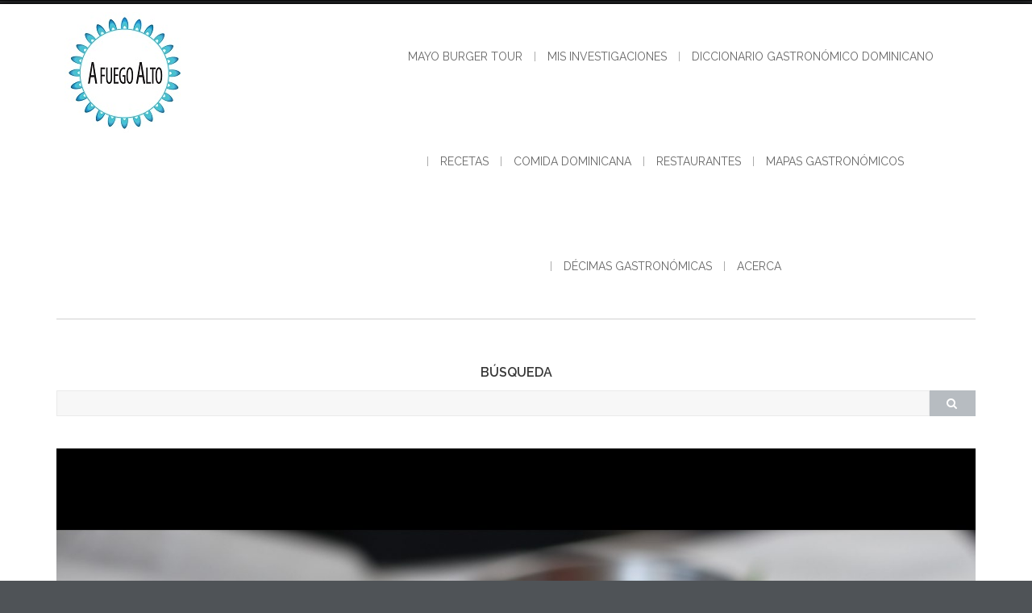

--- FILE ---
content_type: text/html; charset=UTF-8
request_url: https://www.afuegoalto.com/2021/07/02/mangu-challenge-lawrence/pikalo-empanada-rellena-de-mangu/
body_size: 16020
content:
<!DOCTYPE html>
<html lang="es">
<head>
<meta charset="UTF-8">
<meta name="viewport" content="width=device-width, initial-scale=1">
<link rel="profile" href="http://gmpg.org/xfn/11">
<link rel="pingback" href="https://www.afuegoalto.com/xmlrpc.php">

<meta name='robots' content='index, follow, max-image-preview:large, max-snippet:-1, max-video-preview:-1' />

	<!-- This site is optimized with the Yoast SEO plugin v26.7 - https://yoast.com/wordpress/plugins/seo/ -->
	<title>Pikalo-Empanada-rellena-de-mangu - AFuegoAlto</title>
	<link rel="canonical" href="https://www.afuegoalto.com/2021/07/02/mangu-challenge-lawrence/pikalo-empanada-rellena-de-mangu/" />
	<meta property="og:locale" content="es_ES" />
	<meta property="og:type" content="article" />
	<meta property="og:title" content="Pikalo-Empanada-rellena-de-mangu - AFuegoAlto" />
	<meta property="og:description" content="Tweet Share 0 +1 Email" />
	<meta property="og:url" content="https://www.afuegoalto.com/2021/07/02/mangu-challenge-lawrence/pikalo-empanada-rellena-de-mangu/" />
	<meta property="og:site_name" content="AFuegoAlto" />
	<meta property="og:image" content="https://www.afuegoalto.com/2021/07/02/mangu-challenge-lawrence/pikalo-empanada-rellena-de-mangu" />
	<meta property="og:image:width" content="2560" />
	<meta property="og:image:height" content="2560" />
	<meta property="og:image:type" content="image/jpeg" />
	<meta name="twitter:card" content="summary_large_image" />
	<meta name="twitter:site" content="@Afuegoalto" />
	<script type="application/ld+json" class="yoast-schema-graph">{"@context":"https://schema.org","@graph":[{"@type":"WebPage","@id":"https://www.afuegoalto.com/2021/07/02/mangu-challenge-lawrence/pikalo-empanada-rellena-de-mangu/","url":"https://www.afuegoalto.com/2021/07/02/mangu-challenge-lawrence/pikalo-empanada-rellena-de-mangu/","name":"Pikalo-Empanada-rellena-de-mangu - AFuegoAlto","isPartOf":{"@id":"https://www.afuegoalto.com/#website"},"primaryImageOfPage":{"@id":"https://www.afuegoalto.com/2021/07/02/mangu-challenge-lawrence/pikalo-empanada-rellena-de-mangu/#primaryimage"},"image":{"@id":"https://www.afuegoalto.com/2021/07/02/mangu-challenge-lawrence/pikalo-empanada-rellena-de-mangu/#primaryimage"},"thumbnailUrl":"https://www.afuegoalto.com/wp-content/uploads/2021/07/Pikalo-Empanada-rellena-de-mangu-scaled.jpg","datePublished":"2021-07-01T16:44:57+00:00","breadcrumb":{"@id":"https://www.afuegoalto.com/2021/07/02/mangu-challenge-lawrence/pikalo-empanada-rellena-de-mangu/#breadcrumb"},"inLanguage":"es","potentialAction":[{"@type":"ReadAction","target":["https://www.afuegoalto.com/2021/07/02/mangu-challenge-lawrence/pikalo-empanada-rellena-de-mangu/"]}]},{"@type":"ImageObject","inLanguage":"es","@id":"https://www.afuegoalto.com/2021/07/02/mangu-challenge-lawrence/pikalo-empanada-rellena-de-mangu/#primaryimage","url":"https://www.afuegoalto.com/wp-content/uploads/2021/07/Pikalo-Empanada-rellena-de-mangu-scaled.jpg","contentUrl":"https://www.afuegoalto.com/wp-content/uploads/2021/07/Pikalo-Empanada-rellena-de-mangu-scaled.jpg","width":2560,"height":2560},{"@type":"BreadcrumbList","@id":"https://www.afuegoalto.com/2021/07/02/mangu-challenge-lawrence/pikalo-empanada-rellena-de-mangu/#breadcrumb","itemListElement":[{"@type":"ListItem","position":1,"name":"Home","item":"https://www.afuegoalto.com/"},{"@type":"ListItem","position":2,"name":"Mangú Challenge 2021 (Lawrence, MA)","item":"https://www.afuegoalto.com/2021/07/02/mangu-challenge-lawrence/"},{"@type":"ListItem","position":3,"name":"Pikalo-Empanada-rellena-de-mangu"}]},{"@type":"WebSite","@id":"https://www.afuegoalto.com/#website","url":"https://www.afuegoalto.com/","name":"AFuegoAlto","description":"- Blog gastronómico","potentialAction":[{"@type":"SearchAction","target":{"@type":"EntryPoint","urlTemplate":"https://www.afuegoalto.com/?s={search_term_string}"},"query-input":{"@type":"PropertyValueSpecification","valueRequired":true,"valueName":"search_term_string"}}],"inLanguage":"es"}]}</script>
	<!-- / Yoast SEO plugin. -->


<link rel='dns-prefetch' href='//www.afuegoalto.com' />
<link rel='dns-prefetch' href='//stats.wp.com' />
<link rel='dns-prefetch' href='//fonts.googleapis.com' />
<link rel='dns-prefetch' href='//www.googletagmanager.com' />
<link rel='dns-prefetch' href='//pagead2.googlesyndication.com' />
<link rel='preconnect' href='//c0.wp.com' />
<link rel="alternate" type="application/rss+xml" title="AFuegoAlto &raquo; Feed" href="https://www.afuegoalto.com/feed/" />
<link rel="alternate" type="application/rss+xml" title="AFuegoAlto &raquo; Feed de los comentarios" href="https://www.afuegoalto.com/comments/feed/" />
<link rel="alternate" type="application/rss+xml" title="AFuegoAlto &raquo; Comentario Pikalo-Empanada-rellena-de-mangu del feed" href="https://www.afuegoalto.com/2021/07/02/mangu-challenge-lawrence/pikalo-empanada-rellena-de-mangu/feed/" />
<link rel="alternate" title="oEmbed (JSON)" type="application/json+oembed" href="https://www.afuegoalto.com/wp-json/oembed/1.0/embed?url=https%3A%2F%2Fwww.afuegoalto.com%2F2021%2F07%2F02%2Fmangu-challenge-lawrence%2Fpikalo-empanada-rellena-de-mangu%2F" />
<link rel="alternate" title="oEmbed (XML)" type="text/xml+oembed" href="https://www.afuegoalto.com/wp-json/oembed/1.0/embed?url=https%3A%2F%2Fwww.afuegoalto.com%2F2021%2F07%2F02%2Fmangu-challenge-lawrence%2Fpikalo-empanada-rellena-de-mangu%2F&#038;format=xml" />
<script>(()=>{"use strict";const e=[400,500,600,700,800,900],t=e=>`wprm-min-${e}`,n=e=>`wprm-max-${e}`,s=new Set,o="ResizeObserver"in window,r=o?new ResizeObserver((e=>{for(const t of e)c(t.target)})):null,i=.5/(window.devicePixelRatio||1);function c(s){const o=s.getBoundingClientRect().width||0;for(let r=0;r<e.length;r++){const c=e[r],a=o<=c+i;o>c+i?s.classList.add(t(c)):s.classList.remove(t(c)),a?s.classList.add(n(c)):s.classList.remove(n(c))}}function a(e){s.has(e)||(s.add(e),r&&r.observe(e),c(e))}!function(e=document){e.querySelectorAll(".wprm-recipe").forEach(a)}();if(new MutationObserver((e=>{for(const t of e)for(const e of t.addedNodes)e instanceof Element&&(e.matches?.(".wprm-recipe")&&a(e),e.querySelectorAll?.(".wprm-recipe").forEach(a))})).observe(document.documentElement,{childList:!0,subtree:!0}),!o){let e=0;addEventListener("resize",(()=>{e&&cancelAnimationFrame(e),e=requestAnimationFrame((()=>s.forEach(c)))}),{passive:!0})}})();</script><style id='wp-img-auto-sizes-contain-inline-css' type='text/css'>
img:is([sizes=auto i],[sizes^="auto," i]){contain-intrinsic-size:3000px 1500px}
/*# sourceURL=wp-img-auto-sizes-contain-inline-css */
</style>
<style id='wp-emoji-styles-inline-css' type='text/css'>

	img.wp-smiley, img.emoji {
		display: inline !important;
		border: none !important;
		box-shadow: none !important;
		height: 1em !important;
		width: 1em !important;
		margin: 0 0.07em !important;
		vertical-align: -0.1em !important;
		background: none !important;
		padding: 0 !important;
	}
/*# sourceURL=wp-emoji-styles-inline-css */
</style>
<style id='wp-block-library-inline-css' type='text/css'>
:root{--wp-block-synced-color:#7a00df;--wp-block-synced-color--rgb:122,0,223;--wp-bound-block-color:var(--wp-block-synced-color);--wp-editor-canvas-background:#ddd;--wp-admin-theme-color:#007cba;--wp-admin-theme-color--rgb:0,124,186;--wp-admin-theme-color-darker-10:#006ba1;--wp-admin-theme-color-darker-10--rgb:0,107,160.5;--wp-admin-theme-color-darker-20:#005a87;--wp-admin-theme-color-darker-20--rgb:0,90,135;--wp-admin-border-width-focus:2px}@media (min-resolution:192dpi){:root{--wp-admin-border-width-focus:1.5px}}.wp-element-button{cursor:pointer}:root .has-very-light-gray-background-color{background-color:#eee}:root .has-very-dark-gray-background-color{background-color:#313131}:root .has-very-light-gray-color{color:#eee}:root .has-very-dark-gray-color{color:#313131}:root .has-vivid-green-cyan-to-vivid-cyan-blue-gradient-background{background:linear-gradient(135deg,#00d084,#0693e3)}:root .has-purple-crush-gradient-background{background:linear-gradient(135deg,#34e2e4,#4721fb 50%,#ab1dfe)}:root .has-hazy-dawn-gradient-background{background:linear-gradient(135deg,#faaca8,#dad0ec)}:root .has-subdued-olive-gradient-background{background:linear-gradient(135deg,#fafae1,#67a671)}:root .has-atomic-cream-gradient-background{background:linear-gradient(135deg,#fdd79a,#004a59)}:root .has-nightshade-gradient-background{background:linear-gradient(135deg,#330968,#31cdcf)}:root .has-midnight-gradient-background{background:linear-gradient(135deg,#020381,#2874fc)}:root{--wp--preset--font-size--normal:16px;--wp--preset--font-size--huge:42px}.has-regular-font-size{font-size:1em}.has-larger-font-size{font-size:2.625em}.has-normal-font-size{font-size:var(--wp--preset--font-size--normal)}.has-huge-font-size{font-size:var(--wp--preset--font-size--huge)}.has-text-align-center{text-align:center}.has-text-align-left{text-align:left}.has-text-align-right{text-align:right}.has-fit-text{white-space:nowrap!important}#end-resizable-editor-section{display:none}.aligncenter{clear:both}.items-justified-left{justify-content:flex-start}.items-justified-center{justify-content:center}.items-justified-right{justify-content:flex-end}.items-justified-space-between{justify-content:space-between}.screen-reader-text{border:0;clip-path:inset(50%);height:1px;margin:-1px;overflow:hidden;padding:0;position:absolute;width:1px;word-wrap:normal!important}.screen-reader-text:focus{background-color:#ddd;clip-path:none;color:#444;display:block;font-size:1em;height:auto;left:5px;line-height:normal;padding:15px 23px 14px;text-decoration:none;top:5px;width:auto;z-index:100000}html :where(.has-border-color){border-style:solid}html :where([style*=border-top-color]){border-top-style:solid}html :where([style*=border-right-color]){border-right-style:solid}html :where([style*=border-bottom-color]){border-bottom-style:solid}html :where([style*=border-left-color]){border-left-style:solid}html :where([style*=border-width]){border-style:solid}html :where([style*=border-top-width]){border-top-style:solid}html :where([style*=border-right-width]){border-right-style:solid}html :where([style*=border-bottom-width]){border-bottom-style:solid}html :where([style*=border-left-width]){border-left-style:solid}html :where(img[class*=wp-image-]){height:auto;max-width:100%}:where(figure){margin:0 0 1em}html :where(.is-position-sticky){--wp-admin--admin-bar--position-offset:var(--wp-admin--admin-bar--height,0px)}@media screen and (max-width:600px){html :where(.is-position-sticky){--wp-admin--admin-bar--position-offset:0px}}

/*# sourceURL=wp-block-library-inline-css */
</style><style id='wp-block-paragraph-inline-css' type='text/css'>
.is-small-text{font-size:.875em}.is-regular-text{font-size:1em}.is-large-text{font-size:2.25em}.is-larger-text{font-size:3em}.has-drop-cap:not(:focus):first-letter{float:left;font-size:8.4em;font-style:normal;font-weight:100;line-height:.68;margin:.05em .1em 0 0;text-transform:uppercase}body.rtl .has-drop-cap:not(:focus):first-letter{float:none;margin-left:.1em}p.has-drop-cap.has-background{overflow:hidden}:root :where(p.has-background){padding:1.25em 2.375em}:where(p.has-text-color:not(.has-link-color)) a{color:inherit}p.has-text-align-left[style*="writing-mode:vertical-lr"],p.has-text-align-right[style*="writing-mode:vertical-rl"]{rotate:180deg}
/*# sourceURL=https://c0.wp.com/c/6.9/wp-includes/blocks/paragraph/style.min.css */
</style>
<style id='global-styles-inline-css' type='text/css'>
:root{--wp--preset--aspect-ratio--square: 1;--wp--preset--aspect-ratio--4-3: 4/3;--wp--preset--aspect-ratio--3-4: 3/4;--wp--preset--aspect-ratio--3-2: 3/2;--wp--preset--aspect-ratio--2-3: 2/3;--wp--preset--aspect-ratio--16-9: 16/9;--wp--preset--aspect-ratio--9-16: 9/16;--wp--preset--color--black: #000000;--wp--preset--color--cyan-bluish-gray: #abb8c3;--wp--preset--color--white: #ffffff;--wp--preset--color--pale-pink: #f78da7;--wp--preset--color--vivid-red: #cf2e2e;--wp--preset--color--luminous-vivid-orange: #ff6900;--wp--preset--color--luminous-vivid-amber: #fcb900;--wp--preset--color--light-green-cyan: #7bdcb5;--wp--preset--color--vivid-green-cyan: #00d084;--wp--preset--color--pale-cyan-blue: #8ed1fc;--wp--preset--color--vivid-cyan-blue: #0693e3;--wp--preset--color--vivid-purple: #9b51e0;--wp--preset--gradient--vivid-cyan-blue-to-vivid-purple: linear-gradient(135deg,rgb(6,147,227) 0%,rgb(155,81,224) 100%);--wp--preset--gradient--light-green-cyan-to-vivid-green-cyan: linear-gradient(135deg,rgb(122,220,180) 0%,rgb(0,208,130) 100%);--wp--preset--gradient--luminous-vivid-amber-to-luminous-vivid-orange: linear-gradient(135deg,rgb(252,185,0) 0%,rgb(255,105,0) 100%);--wp--preset--gradient--luminous-vivid-orange-to-vivid-red: linear-gradient(135deg,rgb(255,105,0) 0%,rgb(207,46,46) 100%);--wp--preset--gradient--very-light-gray-to-cyan-bluish-gray: linear-gradient(135deg,rgb(238,238,238) 0%,rgb(169,184,195) 100%);--wp--preset--gradient--cool-to-warm-spectrum: linear-gradient(135deg,rgb(74,234,220) 0%,rgb(151,120,209) 20%,rgb(207,42,186) 40%,rgb(238,44,130) 60%,rgb(251,105,98) 80%,rgb(254,248,76) 100%);--wp--preset--gradient--blush-light-purple: linear-gradient(135deg,rgb(255,206,236) 0%,rgb(152,150,240) 100%);--wp--preset--gradient--blush-bordeaux: linear-gradient(135deg,rgb(254,205,165) 0%,rgb(254,45,45) 50%,rgb(107,0,62) 100%);--wp--preset--gradient--luminous-dusk: linear-gradient(135deg,rgb(255,203,112) 0%,rgb(199,81,192) 50%,rgb(65,88,208) 100%);--wp--preset--gradient--pale-ocean: linear-gradient(135deg,rgb(255,245,203) 0%,rgb(182,227,212) 50%,rgb(51,167,181) 100%);--wp--preset--gradient--electric-grass: linear-gradient(135deg,rgb(202,248,128) 0%,rgb(113,206,126) 100%);--wp--preset--gradient--midnight: linear-gradient(135deg,rgb(2,3,129) 0%,rgb(40,116,252) 100%);--wp--preset--font-size--small: 13px;--wp--preset--font-size--medium: 20px;--wp--preset--font-size--large: 36px;--wp--preset--font-size--x-large: 42px;--wp--preset--spacing--20: 0.44rem;--wp--preset--spacing--30: 0.67rem;--wp--preset--spacing--40: 1rem;--wp--preset--spacing--50: 1.5rem;--wp--preset--spacing--60: 2.25rem;--wp--preset--spacing--70: 3.38rem;--wp--preset--spacing--80: 5.06rem;--wp--preset--shadow--natural: 6px 6px 9px rgba(0, 0, 0, 0.2);--wp--preset--shadow--deep: 12px 12px 50px rgba(0, 0, 0, 0.4);--wp--preset--shadow--sharp: 6px 6px 0px rgba(0, 0, 0, 0.2);--wp--preset--shadow--outlined: 6px 6px 0px -3px rgb(255, 255, 255), 6px 6px rgb(0, 0, 0);--wp--preset--shadow--crisp: 6px 6px 0px rgb(0, 0, 0);}:where(.is-layout-flex){gap: 0.5em;}:where(.is-layout-grid){gap: 0.5em;}body .is-layout-flex{display: flex;}.is-layout-flex{flex-wrap: wrap;align-items: center;}.is-layout-flex > :is(*, div){margin: 0;}body .is-layout-grid{display: grid;}.is-layout-grid > :is(*, div){margin: 0;}:where(.wp-block-columns.is-layout-flex){gap: 2em;}:where(.wp-block-columns.is-layout-grid){gap: 2em;}:where(.wp-block-post-template.is-layout-flex){gap: 1.25em;}:where(.wp-block-post-template.is-layout-grid){gap: 1.25em;}.has-black-color{color: var(--wp--preset--color--black) !important;}.has-cyan-bluish-gray-color{color: var(--wp--preset--color--cyan-bluish-gray) !important;}.has-white-color{color: var(--wp--preset--color--white) !important;}.has-pale-pink-color{color: var(--wp--preset--color--pale-pink) !important;}.has-vivid-red-color{color: var(--wp--preset--color--vivid-red) !important;}.has-luminous-vivid-orange-color{color: var(--wp--preset--color--luminous-vivid-orange) !important;}.has-luminous-vivid-amber-color{color: var(--wp--preset--color--luminous-vivid-amber) !important;}.has-light-green-cyan-color{color: var(--wp--preset--color--light-green-cyan) !important;}.has-vivid-green-cyan-color{color: var(--wp--preset--color--vivid-green-cyan) !important;}.has-pale-cyan-blue-color{color: var(--wp--preset--color--pale-cyan-blue) !important;}.has-vivid-cyan-blue-color{color: var(--wp--preset--color--vivid-cyan-blue) !important;}.has-vivid-purple-color{color: var(--wp--preset--color--vivid-purple) !important;}.has-black-background-color{background-color: var(--wp--preset--color--black) !important;}.has-cyan-bluish-gray-background-color{background-color: var(--wp--preset--color--cyan-bluish-gray) !important;}.has-white-background-color{background-color: var(--wp--preset--color--white) !important;}.has-pale-pink-background-color{background-color: var(--wp--preset--color--pale-pink) !important;}.has-vivid-red-background-color{background-color: var(--wp--preset--color--vivid-red) !important;}.has-luminous-vivid-orange-background-color{background-color: var(--wp--preset--color--luminous-vivid-orange) !important;}.has-luminous-vivid-amber-background-color{background-color: var(--wp--preset--color--luminous-vivid-amber) !important;}.has-light-green-cyan-background-color{background-color: var(--wp--preset--color--light-green-cyan) !important;}.has-vivid-green-cyan-background-color{background-color: var(--wp--preset--color--vivid-green-cyan) !important;}.has-pale-cyan-blue-background-color{background-color: var(--wp--preset--color--pale-cyan-blue) !important;}.has-vivid-cyan-blue-background-color{background-color: var(--wp--preset--color--vivid-cyan-blue) !important;}.has-vivid-purple-background-color{background-color: var(--wp--preset--color--vivid-purple) !important;}.has-black-border-color{border-color: var(--wp--preset--color--black) !important;}.has-cyan-bluish-gray-border-color{border-color: var(--wp--preset--color--cyan-bluish-gray) !important;}.has-white-border-color{border-color: var(--wp--preset--color--white) !important;}.has-pale-pink-border-color{border-color: var(--wp--preset--color--pale-pink) !important;}.has-vivid-red-border-color{border-color: var(--wp--preset--color--vivid-red) !important;}.has-luminous-vivid-orange-border-color{border-color: var(--wp--preset--color--luminous-vivid-orange) !important;}.has-luminous-vivid-amber-border-color{border-color: var(--wp--preset--color--luminous-vivid-amber) !important;}.has-light-green-cyan-border-color{border-color: var(--wp--preset--color--light-green-cyan) !important;}.has-vivid-green-cyan-border-color{border-color: var(--wp--preset--color--vivid-green-cyan) !important;}.has-pale-cyan-blue-border-color{border-color: var(--wp--preset--color--pale-cyan-blue) !important;}.has-vivid-cyan-blue-border-color{border-color: var(--wp--preset--color--vivid-cyan-blue) !important;}.has-vivid-purple-border-color{border-color: var(--wp--preset--color--vivid-purple) !important;}.has-vivid-cyan-blue-to-vivid-purple-gradient-background{background: var(--wp--preset--gradient--vivid-cyan-blue-to-vivid-purple) !important;}.has-light-green-cyan-to-vivid-green-cyan-gradient-background{background: var(--wp--preset--gradient--light-green-cyan-to-vivid-green-cyan) !important;}.has-luminous-vivid-amber-to-luminous-vivid-orange-gradient-background{background: var(--wp--preset--gradient--luminous-vivid-amber-to-luminous-vivid-orange) !important;}.has-luminous-vivid-orange-to-vivid-red-gradient-background{background: var(--wp--preset--gradient--luminous-vivid-orange-to-vivid-red) !important;}.has-very-light-gray-to-cyan-bluish-gray-gradient-background{background: var(--wp--preset--gradient--very-light-gray-to-cyan-bluish-gray) !important;}.has-cool-to-warm-spectrum-gradient-background{background: var(--wp--preset--gradient--cool-to-warm-spectrum) !important;}.has-blush-light-purple-gradient-background{background: var(--wp--preset--gradient--blush-light-purple) !important;}.has-blush-bordeaux-gradient-background{background: var(--wp--preset--gradient--blush-bordeaux) !important;}.has-luminous-dusk-gradient-background{background: var(--wp--preset--gradient--luminous-dusk) !important;}.has-pale-ocean-gradient-background{background: var(--wp--preset--gradient--pale-ocean) !important;}.has-electric-grass-gradient-background{background: var(--wp--preset--gradient--electric-grass) !important;}.has-midnight-gradient-background{background: var(--wp--preset--gradient--midnight) !important;}.has-small-font-size{font-size: var(--wp--preset--font-size--small) !important;}.has-medium-font-size{font-size: var(--wp--preset--font-size--medium) !important;}.has-large-font-size{font-size: var(--wp--preset--font-size--large) !important;}.has-x-large-font-size{font-size: var(--wp--preset--font-size--x-large) !important;}
/*# sourceURL=global-styles-inline-css */
</style>

<style id='classic-theme-styles-inline-css' type='text/css'>
/*! This file is auto-generated */
.wp-block-button__link{color:#fff;background-color:#32373c;border-radius:9999px;box-shadow:none;text-decoration:none;padding:calc(.667em + 2px) calc(1.333em + 2px);font-size:1.125em}.wp-block-file__button{background:#32373c;color:#fff;text-decoration:none}
/*# sourceURL=/wp-includes/css/classic-themes.min.css */
</style>
<link rel='stylesheet' id='wprm-public-css' href='https://www.afuegoalto.com/wp-content/plugins/wp-recipe-maker/dist/public-modern.css?ver=10.2.4' type='text/css' media='all' />
<link rel='stylesheet' id='sharify-css' href='https://www.afuegoalto.com/wp-content/plugins/sharify/sharify-style.php' type='text/css' media='all' />
<link rel='stylesheet' id='sharify-icon-css' href='https://www.afuegoalto.com/wp-content/plugins/sharify/icon/css/sharify.css' type='text/css' media='all' />
<link rel='stylesheet' id='social-icons-general-css' href='//www.afuegoalto.com/wp-content/plugins/social-icons/assets/css/social-icons.css?ver=1.7.4' type='text/css' media='all' />
<link rel='stylesheet' id='SFSIPLUSmainCss-css' href='https://www.afuegoalto.com/wp-content/plugins/ultimate-social-media-plus/css/sfsi-style.css?ver=3.7.1' type='text/css' media='all' />
<link rel='stylesheet' id='wp-polls-css' href='https://www.afuegoalto.com/wp-content/plugins/wp-polls/polls-css.css?ver=2.77.3' type='text/css' media='all' />
<style id='wp-polls-inline-css' type='text/css'>
.wp-polls .pollbar {
	margin: 1px;
	font-size: 23px;
	line-height: 25px;
	height: 25px;
	background: #d8e1eb;
	border: 1px solid #c8c8c8;
}

/*# sourceURL=wp-polls-inline-css */
</style>
<link rel='stylesheet' id='animate-css' href='https://www.afuegoalto.com/wp-content/plugins/wp-quiz/assets/frontend/css/animate.css?ver=3.6.0' type='text/css' media='all' />
<link rel='stylesheet' id='wp-quiz-css' href='https://www.afuegoalto.com/wp-content/plugins/wp-quiz/assets/frontend/css/wp-quiz.css?ver=2.0.10' type='text/css' media='all' />
<link crossorigin="anonymous" rel='stylesheet' id='shaped-pixels-fonts-css' href='https://fonts.googleapis.com/css?family=Raleway%3A400%2C600&#038;subset=latin%2Clatin-ext' type='text/css' media='all' />
<link rel='stylesheet' id='fontAwesome-css' href='https://www.afuegoalto.com/wp-content/themes/shaped-pixels/css/fontawesome.min.css?ver=4.3.0' type='text/css' media='all' />
<link rel='stylesheet' id='bootstrap-css' href='https://www.afuegoalto.com/wp-content/themes/shaped-pixels/css/bootstrap.min.css?ver=3.2.1' type='text/css' media='all' />
<link rel='stylesheet' id='shaped-pixels-style-css' href='https://www.afuegoalto.com/wp-content/themes/shaped-pixels/style.css?ver=6.9' type='text/css' media='all' />
<style id='shaped-pixels-style-inline-css' type='text/css'>
.site-branding img, .site-title { margin: 10px;}
a, a:visited { color: #000000;}
a:hover, a:focus, a:active { color: #0769bf;}
#footer-group { background-color: #0769bf; color: #000000}
#footer-group a, #footer-group a:visited { color: #000000;}
#footer-group .tagcloud a { color: #f3d7c9;}
#footer-group .widget-title { color: #000000;}
#footer-group li { border-color: #ffffff;}
#footer-menu a { color: #a0a0a0;}
#footer-menu a:hover { color: #c7b596;}
.social-navigation a { color: #5d636a;}
.social-navigation a:hover { color: #a9aeb3;}
.shaped-btn,button,input[type='submit'],input[type='reset'], .shaped-btn:visited,button:visited,input[type='submit']:visited, input[type='reset']:visited { background-color: #b7bcc1; color: #fff;}
.shaped-btn:hover,button:hover,input[type="submit"]:hover,	input[type="reset"]:hover { background-color: #5d636a; color: #fff;}
.primary-navigation li a, .primary-navigation li li > a { color: #686868;}
.site-navigation a:hover, .site-navigation .current-menu-item > a, .site-navigation .current-menu-item > a, .site-navigation .current-menu-ancestor > a { color: #0769bf;}
.primary-navigation ul ul { background-color: #f9f9f9; border-color: #0769bf;}

/*# sourceURL=shaped-pixels-style-inline-css */
</style>
<script type="text/javascript" src="https://c0.wp.com/c/6.9/wp-includes/js/jquery/jquery.min.js" id="jquery-core-js"></script>
<script type="text/javascript" src="https://c0.wp.com/c/6.9/wp-includes/js/jquery/jquery-migrate.min.js" id="jquery-migrate-js"></script>
<link rel="https://api.w.org/" href="https://www.afuegoalto.com/wp-json/" /><link rel="alternate" title="JSON" type="application/json" href="https://www.afuegoalto.com/wp-json/wp/v2/media/8592" /><link rel="EditURI" type="application/rsd+xml" title="RSD" href="https://www.afuegoalto.com/xmlrpc.php?rsd" />
<meta name="generator" content="WordPress 6.9" />
<link rel='shortlink' href='https://www.afuegoalto.com/?p=8592' />
<meta name="generator" content="Site Kit by Google 1.168.0" /><script data-ad-client="ca-pub-6570389915186373" async src="https://pagead2.googlesyndication.com/pagead/js/adsbygoogle.js"></script>
<!-- Global site tag (gtag.js) - Google Analytics -->
<script async src="https://www.googletagmanager.com/gtag/js?id=UA-57062405-1"></script>
<script>
  window.dataLayer = window.dataLayer || [];
  function gtag(){dataLayer.push(arguments);}
  gtag('js', new Date());

  gtag('config', 'UA-57062405-1');
</script>			<style>
				.sydney-svg-icon {
					display: inline-block;
					width: 16px;
					height: 16px;
					vertical-align: middle;
					line-height: 1;
				}
				.team-item .team-social li .sydney-svg-icon {
					width: 14px;
				}
				.roll-team:not(.style1) .team-item .team-social li .sydney-svg-icon {
					fill: #fff;
				}
				.team-item .team-social li:hover .sydney-svg-icon {
					fill: #000;
				}
				.team_hover_edits .team-social li a .sydney-svg-icon {
					fill: #000;
				}
				.team_hover_edits .team-social li:hover a .sydney-svg-icon {
					fill: #fff;
				}	
				.single-sydney-projects .entry-thumb {
					text-align: left;
				}	

			</style>
			<script>
		window.addEventListener("sfsi_plus_functions_loaded", function() {
			var body = document.getElementsByTagName('body')[0];
			// console.log(body);
			body.classList.add("sfsi_plus_3.53");
		})
		// window.addEventListener('sfsi_plus_functions_loaded',function(e) {
		// 	jQuery("body").addClass("sfsi_plus_3.53")
		// });
		jQuery(document).ready(function(e) {
			jQuery("body").addClass("sfsi_plus_3.53")
		});

		function sfsi_plus_processfurther(ref) {
			var feed_id = '[base64]';
			var feedtype = 8;
			var email = jQuery(ref).find('input[name="email"]').val();
			var filter = /^(([^<>()[\]\\.,;:\s@\"]+(\.[^<>()[\]\\.,;:\s@\"]+)*)|(\".+\"))@((\[[0-9]{1,3}\.[0-9]{1,3}\.[0-9]{1,3}\.[0-9]{1,3}\])|(([a-zA-Z\-0-9]+\.)+[a-zA-Z]{2,}))$/;
			if ((email != "Enter your email") && (filter.test(email))) {
				if (feedtype == "8") {
					var url = "https://api.follow.it/subscription-form/" + feed_id + "/" + feedtype;
					window.open(url, "popupwindow", "scrollbars=yes,width=1080,height=760");
					return true;
				}
			} else {
				alert("Please enter email address");
				jQuery(ref).find('input[name="email"]').focus();
				return false;
			}
		}
	</script>
	<style>
		.sfsi_plus_subscribe_Popinner {
			width: 100% !important;
			height: auto !important;
			border: 1px solid #b5b5b5 !important;
			padding: 18px 0px !important;
			background-color: #ffffff !important;
		}

		.sfsi_plus_subscribe_Popinner form {
			margin: 0 20px !important;
		}

		.sfsi_plus_subscribe_Popinner h5 {
			font-family: Helvetica,Arial,sans-serif !important;

			font-weight: bold !important;
			color: #000000 !important;
			font-size: 16px !important;
			text-align: center !important;
			margin: 0 0 10px !important;
			padding: 0 !important;
		}

		.sfsi_plus_subscription_form_field {
			margin: 5px 0 !important;
			width: 100% !important;
			display: inline-flex;
			display: -webkit-inline-flex;
		}

		.sfsi_plus_subscription_form_field input {
			width: 100% !important;
			padding: 10px 0px !important;
		}

		.sfsi_plus_subscribe_Popinner input[type=email] {
			font-family: Helvetica,Arial,sans-serif !important;

			font-style: normal !important;
			color: #000000 !important;
			font-size: 14px !important;
			text-align: center !important;
		}

		.sfsi_plus_subscribe_Popinner input[type=email]::-webkit-input-placeholder {
			font-family: Helvetica,Arial,sans-serif !important;

			font-style: normal !important;
			color: #000000 !important;
			font-size: 14px !important;
			text-align: center !important;
		}

		.sfsi_plus_subscribe_Popinner input[type=email]:-moz-placeholder {
			/* Firefox 18- */
			font-family: Helvetica,Arial,sans-serif !important;

			font-style: normal !important;
			color: #000000 !important;
			font-size: 14px !important;
			text-align: center !important;
		}

		.sfsi_plus_subscribe_Popinner input[type=email]::-moz-placeholder {
			/* Firefox 19+ */
			font-family: Helvetica,Arial,sans-serif !important;

			font-style: normal !important;
			color: #000000 !important;
			font-size: 14px !important;
			text-align: center !important;
		}

		.sfsi_plus_subscribe_Popinner input[type=email]:-ms-input-placeholder {
			font-family: Helvetica,Arial,sans-serif !important;

			font-style: normal !important;
			color: #000000 !important;
			font-size: 14px !important;
			text-align: center !important;
		}

		.sfsi_plus_subscribe_Popinner input[type=submit] {
			font-family: Helvetica,Arial,sans-serif !important;

			font-weight: bold !important;
			color: #000000 !important;
			font-size: 16px !important;
			text-align: center !important;
			background-color: #dedede !important;
		}
	</style>
	<meta name="follow.[base64]" content="SHc1YpxNtnBe4SBVFGDK"/><style type="text/css"> .tippy-box[data-theme~="wprm"] { background-color: #333333; color: #FFFFFF; } .tippy-box[data-theme~="wprm"][data-placement^="top"] > .tippy-arrow::before { border-top-color: #333333; } .tippy-box[data-theme~="wprm"][data-placement^="bottom"] > .tippy-arrow::before { border-bottom-color: #333333; } .tippy-box[data-theme~="wprm"][data-placement^="left"] > .tippy-arrow::before { border-left-color: #333333; } .tippy-box[data-theme~="wprm"][data-placement^="right"] > .tippy-arrow::before { border-right-color: #333333; } .tippy-box[data-theme~="wprm"] a { color: #FFFFFF; } .wprm-comment-rating svg { width: 16px !important; height: 16px !important; } img.wprm-comment-rating { width: 80px !important; height: 16px !important; } body { --comment-rating-star-color: #343434; } body { --wprm-popup-font-size: 16px; } body { --wprm-popup-background: #ffffff; } body { --wprm-popup-title: #000000; } body { --wprm-popup-content: #444444; } body { --wprm-popup-button-background: #444444; } body { --wprm-popup-button-text: #ffffff; } body { --wprm-popup-accent: #747B2D; }</style><style type="text/css">.wprm-glossary-term {color: #5A822B;text-decoration: underline;cursor: help;}</style>	<style>img#wpstats{display:none}</style>
		
<!-- Metaetiquetas de Google AdSense añadidas por Site Kit -->
<meta name="google-adsense-platform-account" content="ca-host-pub-2644536267352236">
<meta name="google-adsense-platform-domain" content="sitekit.withgoogle.com">
<!-- Acabar con las metaetiquetas de Google AdSense añadidas por Site Kit -->
<style type="text/css" id="custom-background-css">
body.custom-background { background-image: url("https://www.afuegoalto.com/wp-content/themes/shaped-pixels/images/scanlines.png"); background-position: left top; background-size: auto; background-repeat: repeat; background-attachment: fixed; }
</style>
	<!-- No hay ninguna versión amphtml disponible para esta URL. -->
<!-- Fragmento de código de Google Adsense añadido por Site Kit -->
<script type="text/javascript" async="async" src="https://pagead2.googlesyndication.com/pagead/js/adsbygoogle.js?client=ca-pub-6570389915186373&amp;host=ca-host-pub-2644536267352236" crossorigin="anonymous"></script>

<!-- Final del fragmento de código de Google Adsense añadido por Site Kit -->
<link rel="icon" href="https://www.afuegoalto.com/wp-content/uploads/2020/07/wp-1593877027695-510x510.jpg" sizes="32x32" />
<link rel="icon" href="https://www.afuegoalto.com/wp-content/uploads/2020/07/wp-1593877027695-510x510.jpg" sizes="192x192" />
<link rel="apple-touch-icon" href="https://www.afuegoalto.com/wp-content/uploads/2020/07/wp-1593877027695-510x510.jpg" />
<meta name="msapplication-TileImage" content="https://www.afuegoalto.com/wp-content/uploads/2020/07/wp-1593877027695-510x510.jpg" />
		<style type="text/css" id="wp-custom-css">
			p { color:#000000; }
p { 
font-size:17px; 
}		</style>
		</head>

<body class="attachment wp-singular attachment-template-default single single-attachment postid-8592 attachmentid-8592 attachment-jpeg custom-background wp-theme-shaped-pixels fl-builder-lite-2-9-4-2 fl-no-js sfsi_plus_actvite_theme_flat" itemscope="itemscope" itemtype="http://schema.org/WebPage">

<div id="page" class="full hfeed site">
	<a class="skip-link screen-reader-text" href="#content">Skip to content</a>
    <header id="masthead" class="site-header">  
                
        <div class="container">
            <div class="row">
                <div class="site-branding col-lg-4">
                              
                    


    <a href="https://www.afuegoalto.com/" title="AFuegoAlto - Blog gastronómico" rel="home">
        <img id="logo" src="https://www.afuegoalto.com/wp-content/uploads/2020/07/Logo-AFA-azul-150x150-1.jpg" alt="AFuegoAlto">
    </a>

                                  
                </div><!-- .site-branding -->
                        
                <div class="col-lg-8">        
                    <nav id="site-navigation" class="site-navigation primary-navigation">
                        <div class="toggle-container visible-xs visible-sm hidden-md hidden-lg">
                          <button class="menu-toggle">Menu</button></div>
                        
                        <div class="menu-menup-container"><ul id="menu-menup" class="nav-menu"><li id="menu-item-1854" class="menu-item menu-item-type-taxonomy menu-item-object-category menu-item-has-children menu-item-1854"><a href="https://www.afuegoalto.com/category/mayo-burger-tour/">Mayo Burger Tour</a>
<ul class="sub-menu">
	<li id="menu-item-3860" class="menu-item menu-item-type-custom menu-item-object-custom menu-item-3860"><a href="https://www.afuegoalto.com/2014/06/06/ganadores-del-mayo-burger-tour-2014/">Ganadores 2014</a></li>
	<li id="menu-item-3861" class="menu-item menu-item-type-custom menu-item-object-custom menu-item-3861"><a href="https://www.afuegoalto.com/2015/06/09/ganadores-del-mayo-burger-tour-2015/">Ganadores 2015</a></li>
	<li id="menu-item-4137" class="menu-item menu-item-type-custom menu-item-object-custom menu-item-4137"><a href="https://www.afuegoalto.com/2016/06/21/mbt2016ganadores/">Ganadores 2016</a></li>
	<li id="menu-item-5116" class="menu-item menu-item-type-custom menu-item-object-custom menu-item-5116"><a href="https://www.afuegoalto.com/2017/09/26/ganadoresmbt2017/">Ganadores 2017</a></li>
	<li id="menu-item-5729" class="menu-item menu-item-type-custom menu-item-object-custom menu-item-5729"><a href="https://www.afuegoalto.com/2019/08/19/ganadorambt2019/">Ganadores 2019</a></li>
</ul>
</li>
<li id="menu-item-9235" class="menu-item menu-item-type-taxonomy menu-item-object-category menu-item-9235"><a href="https://www.afuegoalto.com/category/investigaciones/">Mis Investigaciones</a></li>
<li id="menu-item-7383" class="menu-item menu-item-type-post_type menu-item-object-page menu-item-7383"><a href="https://www.afuegoalto.com/diccionario-gastronomico-dominicano/">Diccionario gastronómico dominicano</a></li>
<li id="menu-item-993" class="menu-item menu-item-type-taxonomy menu-item-object-category menu-item-993"><a href="https://www.afuegoalto.com/category/recetas/">Recetas</a></li>
<li id="menu-item-6006" class="menu-item menu-item-type-taxonomy menu-item-object-category menu-item-6006"><a href="https://www.afuegoalto.com/category/comida-dominicana/">Comida Dominicana</a></li>
<li id="menu-item-798" class="menu-item menu-item-type-taxonomy menu-item-object-category menu-item-798"><a href="https://www.afuegoalto.com/category/restaurantes/">Restaurantes</a></li>
<li id="menu-item-4912" class="menu-item menu-item-type-taxonomy menu-item-object-category menu-item-has-children menu-item-4912"><a href="https://www.afuegoalto.com/category/mapas/">Mapas Gastronómicos</a>
<ul class="sub-menu">
	<li id="menu-item-9844" class="menu-item menu-item-type-post_type menu-item-object-post menu-item-9844"><a href="https://www.afuegoalto.com/2022/12/13/mapa-pasteles/">Mapa de lugares para comprar Pasteles en hoja</a></li>
	<li id="menu-item-7653" class="menu-item menu-item-type-post_type menu-item-object-post menu-item-7653"><a href="https://www.afuegoalto.com/2021/12/22/cerdo-asado/">Mapa de Cerdo asado en R.D.</a></li>
	<li id="menu-item-8309" class="menu-item menu-item-type-post_type menu-item-object-post menu-item-8309"><a href="https://www.afuegoalto.com/2021/04/16/mapa-yaroas/">Mapa de Yaroas en R.D.</a></li>
	<li id="menu-item-7033" class="menu-item menu-item-type-post_type menu-item-object-post menu-item-7033"><a href="https://www.afuegoalto.com/2020/10/07/mapachimi/">Mapa de Chimis en R.D.</a></li>
	<li id="menu-item-5392" class="menu-item menu-item-type-custom menu-item-object-custom menu-item-5392"><a href="https://www.afuegoalto.com/2017/07/05/mapacatibiasrd/">Mapa de Catibías en R.D.</a></li>
	<li id="menu-item-5393" class="menu-item menu-item-type-custom menu-item-object-custom menu-item-5393"><a href="https://www.afuegoalto.com/2019/01/18/pastelitosenrd/">Mapa de Pastelitos en R.D.</a></li>
	<li id="menu-item-5394" class="menu-item menu-item-type-custom menu-item-object-custom menu-item-5394"><a href="https://www.afuegoalto.com/2017/08/23/mapafoodtrucksensd/">Mapa de Food Trucks en R.D.</a></li>
	<li id="menu-item-5845" class="menu-item menu-item-type-custom menu-item-object-custom menu-item-5845"><a href="https://www.afuegoalto.com/2019/11/12/mapaquipes/">Mapa de Quipes en R.D.</a></li>
	<li id="menu-item-5939" class="menu-item menu-item-type-custom menu-item-object-custom menu-item-5939"><a href="https://www.afuegoalto.com/2020/01/24/mapachichard/">Mapa de Chicharrones en R.D.</a></li>
	<li id="menu-item-5953" class="menu-item menu-item-type-custom menu-item-object-custom menu-item-5953"><a href="https://www.afuegoalto.com/2020/01/31/mapaempanadasrd/">Mapa de Empanadas en R.D.</a></li>
	<li id="menu-item-7548" class="menu-item menu-item-type-post_type menu-item-object-post menu-item-7548"><a href="https://www.afuegoalto.com/2020/12/11/mapa-longaniza/">Mapa de Longaniza en R.D.</a></li>
	<li id="menu-item-10055" class="menu-item menu-item-type-post_type menu-item-object-post menu-item-10055"><a href="https://www.afuegoalto.com/2021/02/19/mapa-pica-pollo/">Mapa de lugares para comer Pica Pollo en R.D.</a></li>
</ul>
</li>
<li id="menu-item-9357" class="menu-item menu-item-type-taxonomy menu-item-object-category menu-item-9357"><a href="https://www.afuegoalto.com/category/decimas-gastronomicas/">Décimas Gastronómicas</a></li>
<li id="menu-item-79" class="menu-item menu-item-type-post_type menu-item-object-page menu-item-79"><a href="https://www.afuegoalto.com/about/">Acerca</a></li>
</ul></div>                    
                      </nav>      
                </div>
            </div>
        </div>         
</header><!-- #masthead -->
    
<div class="container">
    <div class="row">
        <div class="col-md-12">		        	
            <div id="content" class="site-content">
            
            	              
                
<div id="top-group">
  <div class="row">
    <aside class="widget-area" role="complementary">			
      
            <div id="top1" class="col-md-12" role="complementary">
        <div id="search-16" class="widget widget_search"><h3 class="widget-title">Búsqueda</h3>

<form role="search" method="get" class="search-form" action="https://www.afuegoalto.com/">
	<span class="screen-reader-text"></span>
		<div class="input-group">
      		<input type="text" class="form-control" value="" name="s">
              <span class="input-group-btn">
                <button class="btn" type="submit" value="Search"><span class="fa fa-search"></span></button>
              </span>
    	</div>
</form>    

</div>        </div><!-- #top1 -->
            
            
            
            
    </aside>
  </div>
</div>
              
<div id="primary" class="content-area">
    <main id="main" class="site-main row">                  
        <div class="col-md-12">

			    
            	<article id="post-8592" class="post-8592 attachment type-attachment status-inherit hentry">
                        
                    <div class="entry-attachment">						
                    	<a href="https://www.afuegoalto.com/2021/07/02/mangu-challenge-lawrence/mangu-challenge-2021-lawrence/" rel="attachment"><img width="1320" height="1320" src="https://www.afuegoalto.com/wp-content/uploads/2021/07/Pikalo-Empanada-rellena-de-mangu-1536x1536.jpg" class="attachment-1320x1320 size-1320x1320" alt="" decoding="async" fetchpriority="high" srcset="https://www.afuegoalto.com/wp-content/uploads/2021/07/Pikalo-Empanada-rellena-de-mangu-1536x1536.jpg 1536w, https://www.afuegoalto.com/wp-content/uploads/2021/07/Pikalo-Empanada-rellena-de-mangu-768x768.jpg 768w, https://www.afuegoalto.com/wp-content/uploads/2021/07/Pikalo-Empanada-rellena-de-mangu-2048x2048.jpg 2048w, https://www.afuegoalto.com/wp-content/uploads/2021/07/Pikalo-Empanada-rellena-de-mangu-500x500.jpg 500w" sizes="(max-width: 1320px) 100vw, 1320px" /></a>						
                    </div>
                    
                    <header class="entry-header">
                        <h1 class="entry-title">Pikalo-Empanada-rellena-de-mangu</h1>                    </header>    
                    
					                            
                   <div class="entry-content">   
						<div class="sharify-container"><ul><li class="sharify-btn-twitter">
								<a title="Tweet on Twitter" href="https://twitter.com/intent/tweet?text=Pikalo-Empanada-rellena-de-mangu: https://www.afuegoalto.com/2021/07/02/mangu-challenge-lawrence/pikalo-empanada-rellena-de-mangu/ - via:@afuegoalto" onclick="window.open(this.href, 'mywin','left=50,top=50,width=600,height=350,toolbar=0'); return false;">
									<span class="sharify-icon"><i class="sharify sharify-twitter"></i></span>
									<span class="sharify-title">Tweet</span>
								</a>
							</li><li class="sharify-btn-facebook">
								<a title="Share on Facebook" href="http://www.facebook.com/sharer.php?u=https%3A%2F%2Fwww.afuegoalto.com%2F2021%2F07%2F02%2Fmangu-challenge-lawrence%2Fpikalo-empanada-rellena-de-mangu%2F" onclick="window.open(this.href, 'mywin','left=50,top=50,width=600,height=350,toolbar=0'); return false;">
									<span class="sharify-icon"><i class="sharify sharify-facebook"></i></span>
									<span class="sharify-title">Share</span>
									<span class="sharify-count">0</span>
								</a>
							</li><li class="sharify-btn-gplus">
								<a title="Share on Google+" href="http://plus.google.com/share?url=https://www.afuegoalto.com/2021/07/02/mangu-challenge-lawrence/pikalo-empanada-rellena-de-mangu/" onclick="window.open(this.href, 'mywin','left=50,top=50,width=600,height=350,toolbar=0'); return false;">
									<span class="sharify-icon"><i class="sharify sharify-gplus"></i></span>
									<span class="sharify-title">+1</span>
								</a>
							</li><li class="sharify-btn-email">
								<a title="Share via mail" href="mailto:?subject=Pikalo-Empanada-rellena-de-mangu&body= - https://www.afuegoalto.com/2021/07/02/mangu-challenge-lawrence/pikalo-empanada-rellena-de-mangu/">
									<span class="sharify-icon"><i class="sharify sharify-mail"></i></span>
									<span class="sharify-title">Email</span>
								</a>
							</li></ul></div>                	</div>
                    
                </article>

                <nav class="image-navigation">                        
                    	
		<h1 class="screen-reader-text">Photo Navigation</h1>
		<div class="attachment-nav clearfix">
			<a href='https://www.afuegoalto.com/2021/07/02/mangu-challenge-lawrence/vaka-mangu-volcano-con-sushi-de-mangu/'><span class="previous-image"><span class="fa fa-arrow-left"></span></span></a><a href='https://www.afuegoalto.com/2021/07/02/mangu-challenge-lawrence/balis-mangu-con-tres-golpes/'><span class="next-image"><span class="fa fa-arrow-right"></span></span></a>		</div>
	
	                      
                </nav>

                        </div>

    </main>
</div>
    


			</div><!-- #content -->
    	</div><!-- .col-md-12 -->
	</div><!-- .row -->
</div><!-- .container -->

<div id="footer-group">
	
<aside class="widget-area" role="complementary">
    <div class="container">
        <div class="row">

			                <div id="footer1" class="col-md-4" role="complementary">
                    <div id="categories-9" class="widget widget_categories"><h3 class="widget-title">Categorías</h3><form action="https://www.afuegoalto.com" method="get"><label class="screen-reader-text" for="cat">Categorías</label><select  name='cat' id='cat' class='postform'>
	<option value='-1'>Elegir la categoría</option>
	<option class="level-0" value="76">Bacolandia&nbsp;&nbsp;(11)</option>
	<option class="level-0" value="939">Biografías&nbsp;&nbsp;(1)</option>
	<option class="level-0" value="15">Caldos&nbsp;&nbsp;(1)</option>
	<option class="level-0" value="23">Cayéndole atras&nbsp;&nbsp;(4)</option>
	<option class="level-0" value="19">Cerdo&nbsp;&nbsp;(3)</option>
	<option class="level-0" value="66">Comida de calle&nbsp;&nbsp;(16)</option>
	<option class="level-0" value="293">Comida Dominicana&nbsp;&nbsp;(89)</option>
	<option class="level-0" value="37">Comida internacional&nbsp;&nbsp;(16)</option>
	<option class="level-0" value="261">Décimas Gastronómicas&nbsp;&nbsp;(6)</option>
	<option class="level-0" value="71">Degustaciones&nbsp;&nbsp;(2)</option>
	<option class="level-0" value="477">Diccionario Gastronómico Dominicano&nbsp;&nbsp;(1)</option>
	<option class="level-0" value="283">El Machó&nbsp;&nbsp;(3)</option>
	<option class="level-0" value="365">Encuestas&nbsp;&nbsp;(4)</option>
	<option class="level-0" value="11">Entradas&nbsp;&nbsp;(1)</option>
	<option class="level-0" value="385">Exámenes&nbsp;&nbsp;(40)</option>
	<option class="level-0" value="29">General&nbsp;&nbsp;(334)</option>
	<option class="level-0" value="132">Hamburguesas&nbsp;&nbsp;(36)</option>
	<option class="level-0" value="675">Investigaciones&nbsp;&nbsp;(13)</option>
	<option class="level-0" value="232">Mapas Gastronómicos&nbsp;&nbsp;(13)</option>
	<option class="level-0" value="93">Mayo Burger Tour&nbsp;&nbsp;(40)</option>
	<option class="level-0" value="26">Pastas&nbsp;&nbsp;(2)</option>
	<option class="level-0" value="21">Postre&nbsp;&nbsp;(1)</option>
	<option class="level-0" value="55">Recetas&nbsp;&nbsp;(42)</option>
	<option class="level-0" value="20">Res&nbsp;&nbsp;(4)</option>
	<option class="level-0" value="44">Restaurantes&nbsp;&nbsp;(26)</option>
	<option class="level-0" value="490">Reviews&nbsp;&nbsp;(3)</option>
</select>
</form><script type="text/javascript">
/* <![CDATA[ */

( ( dropdownId ) => {
	const dropdown = document.getElementById( dropdownId );
	function onSelectChange() {
		setTimeout( () => {
			if ( 'escape' === dropdown.dataset.lastkey ) {
				return;
			}
			if ( dropdown.value && parseInt( dropdown.value ) > 0 && dropdown instanceof HTMLSelectElement ) {
				dropdown.parentElement.submit();
			}
		}, 250 );
	}
	function onKeyUp( event ) {
		if ( 'Escape' === event.key ) {
			dropdown.dataset.lastkey = 'escape';
		} else {
			delete dropdown.dataset.lastkey;
		}
	}
	function onClick() {
		delete dropdown.dataset.lastkey;
	}
	dropdown.addEventListener( 'keyup', onKeyUp );
	dropdown.addEventListener( 'click', onClick );
	dropdown.addEventListener( 'change', onSelectChange );
})( "cat" );

//# sourceURL=WP_Widget_Categories%3A%3Awidget
/* ]]> */
</script>
</div>                </div>
                        
                  
                <div id="footer2" class="col-md-4" role="complementary">
                    <div id="meta-14" class="widget widget_meta"><h3 class="widget-title">Meta</h3>
		<ul>
						<li><a rel="nofollow" href="https://www.afuegoalto.com/wp-login.php">Acceder</a></li>
			<li><a href="https://www.afuegoalto.com/feed/">Feed de entradas</a></li>
			<li><a href="https://www.afuegoalto.com/comments/feed/">Feed de comentarios</a></li>

			<li><a href="https://es.wordpress.org/">WordPress.org</a></li>
		</ul>

		</div>                </div>         
                        
                    
                <div id="footer3" class="col-md-4" role="complementary">
                    <div id="block-12" class="widget widget_block widget_text">
<p></p>
</div><div id="block-14" class="widget widget_block"><p><a href="https://madeindr.net" rel="nofollow">Made in DO with Love</a></p></div>                </div>
                        
                        
        </div>
	</div>
</aside>
</div>

	<footer class="site-footer">
        <div class="site-info">      
 				                                   
                                                       
          <nav id="footer-nav">
                      </nav>            
          Copyright &copy; 
          2026 AfuegoAlto.&nbsp;All rights reserved.            
                
      </div><!-- .site-info -->
	</footer><!-- .site-footer -->
</div><!-- #page -->

<script type="speculationrules">
{"prefetch":[{"source":"document","where":{"and":[{"href_matches":"/*"},{"not":{"href_matches":["/wp-*.php","/wp-admin/*","/wp-content/uploads/*","/wp-content/*","/wp-content/plugins/*","/wp-content/themes/shaped-pixels/*","/*\\?(.+)"]}},{"not":{"selector_matches":"a[rel~=\"nofollow\"]"}},{"not":{"selector_matches":".no-prefetch, .no-prefetch a"}}]},"eagerness":"conservative"}]}
</script>
<script async src="https://pagead2.googlesyndication.com/pagead/js/adsbygoogle.js?client=ca-pub-6570389915186373"
     crossorigin="anonymous"></script>
<ins class="adsbygoogle"
     style="display:block"
     data-ad-format="autorelaxed"
     data-ad-client="ca-pub-6570389915186373"
     data-ad-slot="4993771144"></ins>
<script>
     (adsbygoogle = window.adsbygoogle || []).push({});
</script><script>
	window.addEventListener('sfsi_plus_functions_loaded', function() {
		if (typeof sfsi_plus_responsive_toggle == 'function') {
			sfsi_plus_responsive_toggle(0);
			// console.log('sfsi_plus_responsive_toggle');
		}
	})
</script>

<script type="text/javascript" src="https://www.afuegoalto.com/wp-content/plugins/sharify/admin/inc/sharifycounts.js?ver=1.4" id="sharify-counts-js"></script>
<script type="text/javascript" src="https://c0.wp.com/c/6.9/wp-includes/js/jquery/ui/core.min.js" id="jquery-ui-core-js"></script>
<script type="text/javascript" src="https://www.afuegoalto.com/wp-content/plugins/ultimate-social-media-plus/js/shuffle/modernizr.custom.min.js?ver=6.9" id="SFSIPLUSjqueryModernizr-js"></script>
<script type="text/javascript" id="SFSIPLUSCustomJs-js-extra">
/* <![CDATA[ */
var sfsi_plus_ajax_object = {"ajax_url":"https://www.afuegoalto.com/wp-admin/admin-ajax.php","plugin_url":"https://www.afuegoalto.com/wp-content/plugins/ultimate-social-media-plus/","rest_url":"https://www.afuegoalto.com/wp-json/"};
var sfsi_plus_links = {"admin_url":"https://www.afuegoalto.com/wp-admin/","plugin_dir_url":"https://www.afuegoalto.com/wp-content/plugins/ultimate-social-media-plus/","rest_url":"https://www.afuegoalto.com/wp-json/","pretty_perma":"yes"};
//# sourceURL=SFSIPLUSCustomJs-js-extra
/* ]]> */
</script>
<script type="text/javascript" src="https://www.afuegoalto.com/wp-content/plugins/ultimate-social-media-plus/js/custom.js?ver=3.7.1" id="SFSIPLUSCustomJs-js"></script>
<script type="text/javascript" id="wp-polls-js-extra">
/* <![CDATA[ */
var pollsL10n = {"ajax_url":"https://www.afuegoalto.com/wp-admin/admin-ajax.php","text_wait":"Tu \u00faltima petici\u00f3n a\u00fan est\u00e1 proces\u00e1ndose. Por favor, espera un momento\u2026","text_valid":"Por favor, elige una respuesta v\u00e1lida para la encuesta.","text_multiple":"N\u00famero m\u00e1ximo de opciones permitidas: ","show_loading":"1","show_fading":"1"};
//# sourceURL=wp-polls-js-extra
/* ]]> */
</script>
<script type="text/javascript" src="https://www.afuegoalto.com/wp-content/plugins/wp-polls/polls-js.js?ver=2.77.3" id="wp-polls-js"></script>
<script type="text/javascript" src="https://www.afuegoalto.com/wp-content/themes/shaped-pixels/js/navigation.js?ver=20120206" id="shaped-pixels-navigation-js"></script>
<script type="text/javascript" src="https://www.afuegoalto.com/wp-content/themes/shaped-pixels/js/skip-link-focus-fix.js?ver=20130115" id="shaped-pixels-skip-link-focus-fix-js"></script>
<script type="text/javascript" src="https://c0.wp.com/c/6.9/wp-includes/js/comment-reply.min.js" id="comment-reply-js" async="async" data-wp-strategy="async" fetchpriority="low"></script>
<script type="text/javascript" id="jetpack-stats-js-before">
/* <![CDATA[ */
_stq = window._stq || [];
_stq.push([ "view", {"v":"ext","blog":"175867701","post":"8592","tz":"-4","srv":"www.afuegoalto.com","j":"1:15.4"} ]);
_stq.push([ "clickTrackerInit", "175867701", "8592" ]);
//# sourceURL=jetpack-stats-js-before
/* ]]> */
</script>
<script type="text/javascript" src="https://stats.wp.com/e-202603.js" id="jetpack-stats-js" defer="defer" data-wp-strategy="defer"></script>
<script id="wp-emoji-settings" type="application/json">
{"baseUrl":"https://s.w.org/images/core/emoji/17.0.2/72x72/","ext":".png","svgUrl":"https://s.w.org/images/core/emoji/17.0.2/svg/","svgExt":".svg","source":{"concatemoji":"https://www.afuegoalto.com/wp-includes/js/wp-emoji-release.min.js?ver=6.9"}}
</script>
<script type="module">
/* <![CDATA[ */
/*! This file is auto-generated */
const a=JSON.parse(document.getElementById("wp-emoji-settings").textContent),o=(window._wpemojiSettings=a,"wpEmojiSettingsSupports"),s=["flag","emoji"];function i(e){try{var t={supportTests:e,timestamp:(new Date).valueOf()};sessionStorage.setItem(o,JSON.stringify(t))}catch(e){}}function c(e,t,n){e.clearRect(0,0,e.canvas.width,e.canvas.height),e.fillText(t,0,0);t=new Uint32Array(e.getImageData(0,0,e.canvas.width,e.canvas.height).data);e.clearRect(0,0,e.canvas.width,e.canvas.height),e.fillText(n,0,0);const a=new Uint32Array(e.getImageData(0,0,e.canvas.width,e.canvas.height).data);return t.every((e,t)=>e===a[t])}function p(e,t){e.clearRect(0,0,e.canvas.width,e.canvas.height),e.fillText(t,0,0);var n=e.getImageData(16,16,1,1);for(let e=0;e<n.data.length;e++)if(0!==n.data[e])return!1;return!0}function u(e,t,n,a){switch(t){case"flag":return n(e,"\ud83c\udff3\ufe0f\u200d\u26a7\ufe0f","\ud83c\udff3\ufe0f\u200b\u26a7\ufe0f")?!1:!n(e,"\ud83c\udde8\ud83c\uddf6","\ud83c\udde8\u200b\ud83c\uddf6")&&!n(e,"\ud83c\udff4\udb40\udc67\udb40\udc62\udb40\udc65\udb40\udc6e\udb40\udc67\udb40\udc7f","\ud83c\udff4\u200b\udb40\udc67\u200b\udb40\udc62\u200b\udb40\udc65\u200b\udb40\udc6e\u200b\udb40\udc67\u200b\udb40\udc7f");case"emoji":return!a(e,"\ud83e\u1fac8")}return!1}function f(e,t,n,a){let r;const o=(r="undefined"!=typeof WorkerGlobalScope&&self instanceof WorkerGlobalScope?new OffscreenCanvas(300,150):document.createElement("canvas")).getContext("2d",{willReadFrequently:!0}),s=(o.textBaseline="top",o.font="600 32px Arial",{});return e.forEach(e=>{s[e]=t(o,e,n,a)}),s}function r(e){var t=document.createElement("script");t.src=e,t.defer=!0,document.head.appendChild(t)}a.supports={everything:!0,everythingExceptFlag:!0},new Promise(t=>{let n=function(){try{var e=JSON.parse(sessionStorage.getItem(o));if("object"==typeof e&&"number"==typeof e.timestamp&&(new Date).valueOf()<e.timestamp+604800&&"object"==typeof e.supportTests)return e.supportTests}catch(e){}return null}();if(!n){if("undefined"!=typeof Worker&&"undefined"!=typeof OffscreenCanvas&&"undefined"!=typeof URL&&URL.createObjectURL&&"undefined"!=typeof Blob)try{var e="postMessage("+f.toString()+"("+[JSON.stringify(s),u.toString(),c.toString(),p.toString()].join(",")+"));",a=new Blob([e],{type:"text/javascript"});const r=new Worker(URL.createObjectURL(a),{name:"wpTestEmojiSupports"});return void(r.onmessage=e=>{i(n=e.data),r.terminate(),t(n)})}catch(e){}i(n=f(s,u,c,p))}t(n)}).then(e=>{for(const n in e)a.supports[n]=e[n],a.supports.everything=a.supports.everything&&a.supports[n],"flag"!==n&&(a.supports.everythingExceptFlag=a.supports.everythingExceptFlag&&a.supports[n]);var t;a.supports.everythingExceptFlag=a.supports.everythingExceptFlag&&!a.supports.flag,a.supports.everything||((t=a.source||{}).concatemoji?r(t.concatemoji):t.wpemoji&&t.twemoji&&(r(t.twemoji),r(t.wpemoji)))});
//# sourceURL=https://www.afuegoalto.com/wp-includes/js/wp-emoji-loader.min.js
/* ]]> */
</script>

</body>
</html>


--- FILE ---
content_type: text/html; charset=utf-8
request_url: https://www.google.com/recaptcha/api2/aframe
body_size: 267
content:
<!DOCTYPE HTML><html><head><meta http-equiv="content-type" content="text/html; charset=UTF-8"></head><body><script nonce="U_cm6VNqWXwaevagVUQHGQ">/** Anti-fraud and anti-abuse applications only. See google.com/recaptcha */ try{var clients={'sodar':'https://pagead2.googlesyndication.com/pagead/sodar?'};window.addEventListener("message",function(a){try{if(a.source===window.parent){var b=JSON.parse(a.data);var c=clients[b['id']];if(c){var d=document.createElement('img');d.src=c+b['params']+'&rc='+(localStorage.getItem("rc::a")?sessionStorage.getItem("rc::b"):"");window.document.body.appendChild(d);sessionStorage.setItem("rc::e",parseInt(sessionStorage.getItem("rc::e")||0)+1);localStorage.setItem("rc::h",'1768767986609');}}}catch(b){}});window.parent.postMessage("_grecaptcha_ready", "*");}catch(b){}</script></body></html>